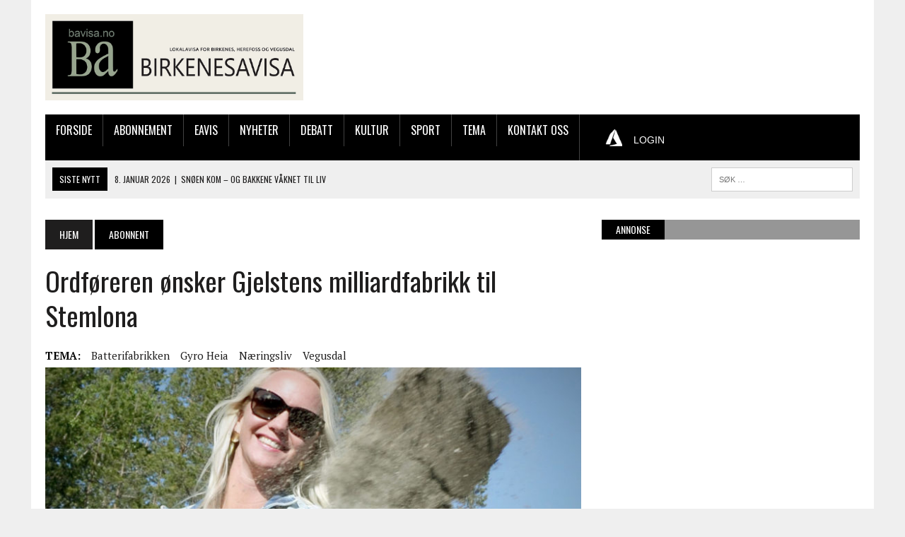

--- FILE ---
content_type: text/javascript;charset=utf-8
request_url: https://p1cluster.cxense.com/p1.js
body_size: 100
content:
cX.library.onP1('39zwdc3g181l0v25lgp3tv08q');


--- FILE ---
content_type: text/javascript;charset=utf-8
request_url: https://id.cxense.com/public/user/id?json=%7B%22identities%22%3A%5B%7B%22type%22%3A%22ckp%22%2C%22id%22%3A%22mk7k16gtanu0cjpk%22%7D%2C%7B%22type%22%3A%22lst%22%2C%22id%22%3A%2239zwdc3g181l0v25lgp3tv08q%22%7D%2C%7B%22type%22%3A%22cst%22%2C%22id%22%3A%2239zwdc3g181l0v25lgp3tv08q%22%7D%5D%7D&callback=cXJsonpCB1
body_size: 190
content:
/**/
cXJsonpCB1({"httpStatus":200,"response":{"userId":"cx:34q8jvbj8mp3v3h4icq0tnuycx:1jq2spyxih6jk","newUser":true}})